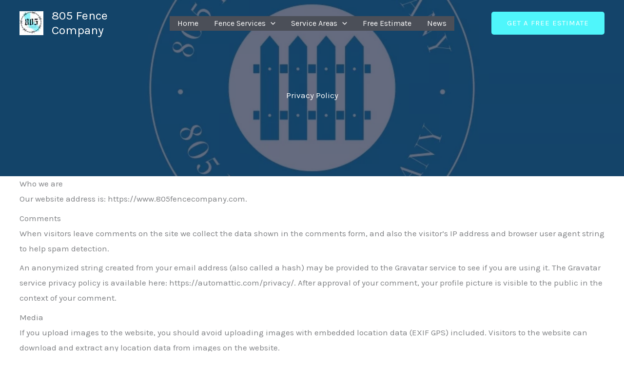

--- FILE ---
content_type: application/x-javascript
request_url: https://www.805fencecompany.com/wp-content/uploads/uag-plugin/assets/2000/uag-js-1915.js?ver=1767481998
body_size: -119
content:
document.addEventListener("DOMContentLoaded", function(){ window.addEventListener( 'load', function() {
	UAGBButtonChild.init( '.uagb-block-53f6c901' );
});
window.addEventListener( 'load', function() {
	UAGBButtonChild.init( '.uagb-block-aee7c343' );
});
 });